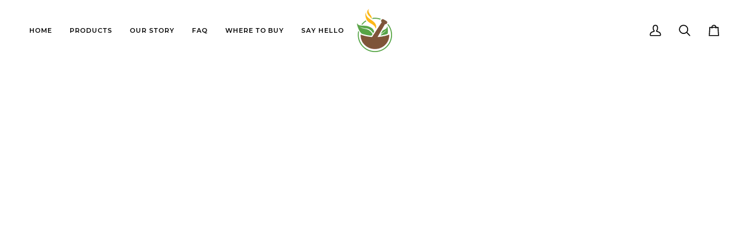

--- FILE ---
content_type: text/css
request_url: https://shahfoodsonline.com/cdn/shop/t/5/assets/font-settings.css?v=26565300060163232461740887783
body_size: 439
content:
@font-face{font-family:Libre Baskerville;font-weight:400;font-style:normal;font-display:swap;src:url(//shahfoodsonline.com/cdn/fonts/libre_baskerville/librebaskerville_n4.c24788bb1ddc6b870a25ccf62d9704bf2cd8f587.woff2?h1=c2hhaGZvb2Rzb25saW5lLmNvbQ&h2=c2hhaC1mb29kcy5hY2NvdW50Lm15c2hvcGlmeS5jb20&hmac=1a1f02b507b7fc500b1e6c88be3e4faa6adc50be99ec1bfc8249f46533f70002) format("woff2"),url(//shahfoodsonline.com/cdn/fonts/libre_baskerville/librebaskerville_n4.fa1b5384e2cad078403f0bf482eef6c0c1dd15f3.woff?h1=c2hhaGZvb2Rzb25saW5lLmNvbQ&h2=c2hhaC1mb29kcy5hY2NvdW50Lm15c2hvcGlmeS5jb20&hmac=d7677045f068288057df1e1c260498c32a80861ab03fb5134037514690d5051b) format("woff")}@font-face{font-family:Poppins;font-weight:400;font-style:normal;font-display:swap;src:url(//shahfoodsonline.com/cdn/fonts/poppins/poppins_n4.934accbf9f5987aa89334210e6c1e9151f37d3b6.woff2?h1=c2hhaGZvb2Rzb25saW5lLmNvbQ&h2=c2hhaC1mb29kcy5hY2NvdW50Lm15c2hvcGlmeS5jb20&hmac=f276796bcf2ac03a49453333d0f26c3e30ab989f89106234a6a25214bd344264) format("woff2"),url(//shahfoodsonline.com/cdn/fonts/poppins/poppins_n4.ee28d4489eaf5de9cf6e17e696991b5e9148c716.woff?h1=c2hhaGZvb2Rzb25saW5lLmNvbQ&h2=c2hhaC1mb29kcy5hY2NvdW50Lm15c2hvcGlmeS5jb20&hmac=316a79fca342bea0064d5bc3578b11d45d0d67a4f4b5c6ea037afc51ff08fab0) format("woff")}@font-face{font-family:Montserrat;font-weight:500;font-style:normal;font-display:swap;src:url(//shahfoodsonline.com/cdn/fonts/montserrat/montserrat_n5.e72d00d31ae5399d260a80ec70322c62c1819762.woff2?h1=c2hhaGZvb2Rzb25saW5lLmNvbQ&h2=c2hhaC1mb29kcy5hY2NvdW50Lm15c2hvcGlmeS5jb20&hmac=6567bfeec0e12511f6461c52e597b6f62bc2db74deca44a05fa99740c20259c5) format("woff2"),url(//shahfoodsonline.com/cdn/fonts/montserrat/montserrat_n5.18a018b6c83e89030c5d70a6d4c02c969f228500.woff?h1=c2hhaGZvb2Rzb25saW5lLmNvbQ&h2=c2hhaC1mb29kcy5hY2NvdW50Lm15c2hvcGlmeS5jb20&hmac=f29dfc8ff607e7e34558dbb537408b09717a5a0012e804d04ce4c6398da93304) format("woff")}@font-face{font-family:Libre Baskerville;font-weight:700;font-style:normal;font-display:swap;src:url(//shahfoodsonline.com/cdn/fonts/libre_baskerville/librebaskerville_n7.aacec9598b2555aad3e9091d97a21a25847c624a.woff2?h1=c2hhaGZvb2Rzb25saW5lLmNvbQ&h2=c2hhaC1mb29kcy5hY2NvdW50Lm15c2hvcGlmeS5jb20&hmac=4f3c35860a8983b4cb67a1a3f4159764e877253184ffbf90f047d6f8507c70ee) format("woff2"),url(//shahfoodsonline.com/cdn/fonts/libre_baskerville/librebaskerville_n7.55f9d4ea4fcfce063a8b3d8bf49cc219125f8ea3.woff?h1=c2hhaGZvb2Rzb25saW5lLmNvbQ&h2=c2hhaC1mb29kcy5hY2NvdW50Lm15c2hvcGlmeS5jb20&hmac=62d986735811c094ed0df6692e389e00c76945b106f8a248dcf4981e1996c3e1) format("woff")}@font-face{font-family:Montserrat;font-weight:600;font-style:normal;font-display:swap;src:url(//shahfoodsonline.com/cdn/fonts/montserrat/montserrat_n6.7a3c341961dc23aaabcc116124b80f2a7abec1a2.woff2?h1=c2hhaGZvb2Rzb25saW5lLmNvbQ&h2=c2hhaC1mb29kcy5hY2NvdW50Lm15c2hvcGlmeS5jb20&hmac=22f75a5f4cd057fca73125fd974268ee34e8c8a33be5d0fb3a617bef8676c678) format("woff2"),url(//shahfoodsonline.com/cdn/fonts/montserrat/montserrat_n6.2c97c1a692c63ad09ab0635cb73b1939c5f417c0.woff?h1=c2hhaGZvb2Rzb25saW5lLmNvbQ&h2=c2hhaC1mb29kcy5hY2NvdW50Lm15c2hvcGlmeS5jb20&hmac=991f066f8ef9a71da6af55a3631852e66797bda674995b46eea9abe800165577) format("woff")}@font-face{font-family:Poppins;font-weight:500;font-style:normal;font-display:swap;src:url(//shahfoodsonline.com/cdn/fonts/poppins/poppins_n5.25334cd7ff48c81cfd51a6bc5a81d92a1b4d4501.woff2?h1=c2hhaGZvb2Rzb25saW5lLmNvbQ&h2=c2hhaC1mb29kcy5hY2NvdW50Lm15c2hvcGlmeS5jb20&hmac=090c2a219f33a7c499ff28a1087965c24e977eaae196cd75155ef9c7e19822c6) format("woff2"),url(//shahfoodsonline.com/cdn/fonts/poppins/poppins_n5.fc8eae64d8f1b5d2b8c42b45ddc0749aff4750a6.woff?h1=c2hhaGZvb2Rzb25saW5lLmNvbQ&h2=c2hhaC1mb29kcy5hY2NvdW50Lm15c2hvcGlmeS5jb20&hmac=f63576a918daeedb983042db1d892409e290896c31375a7252a0c7a941f87522) format("woff")}@font-face{font-family:Poppins;font-weight:400;font-style:italic;font-display:swap;src:url(//shahfoodsonline.com/cdn/fonts/poppins/poppins_i4.a7e8d886e15d5fb9bc964a53b3278effbf270e9c.woff2?h1=c2hhaGZvb2Rzb25saW5lLmNvbQ&h2=c2hhaC1mb29kcy5hY2NvdW50Lm15c2hvcGlmeS5jb20&hmac=cf3903b6c1a1e9e140c6291a60928e04602891b9d6746ab3e4dd122350df2710) format("woff2"),url(//shahfoodsonline.com/cdn/fonts/poppins/poppins_i4.e87de252199e27825a41bf81646996685d86452d.woff?h1=c2hhaGZvb2Rzb25saW5lLmNvbQ&h2=c2hhaC1mb29kcy5hY2NvdW50Lm15c2hvcGlmeS5jb20&hmac=315ca8384bca0da1481b78e624b6d5850b916b8034d8c7b0d615ecaa6b7b1f92) format("woff")}@font-face{font-family:Poppins;font-weight:500;font-style:italic;font-display:swap;src:url(//shahfoodsonline.com/cdn/fonts/poppins/poppins_i5.7a2d84979134c226101806900bea600c71eeb63d.woff2?h1=c2hhaGZvb2Rzb25saW5lLmNvbQ&h2=c2hhaC1mb29kcy5hY2NvdW50Lm15c2hvcGlmeS5jb20&hmac=034ac4d1b220ae605552721525290b533d3e75c0047f4ced18d8ec0b0442230a) format("woff2"),url(//shahfoodsonline.com/cdn/fonts/poppins/poppins_i5.8671d7a1ea0c17aae512b84c1f6f06c5ca63dd49.woff?h1=c2hhaGZvb2Rzb25saW5lLmNvbQ&h2=c2hhaC1mb29kcy5hY2NvdW50Lm15c2hvcGlmeS5jb20&hmac=8f59b308805e9570a9a2e96a1ae40fdc73dc3c5921e35332df9717ab19396e4f) format("woff")}
/*# sourceMappingURL=/cdn/shop/t/5/assets/font-settings.css.map?v=26565300060163232461740887783 */


--- FILE ---
content_type: text/plain
request_url: https://www.google-analytics.com/j/collect?v=1&_v=j102&a=267371687&t=pageview&_s=1&dl=https%3A%2F%2Fshahfoodsonline.com%2Fpages%2Fcopy-of-faq&ul=en-us%40posix&dt=FAQ%20%E2%80%93%20Shah%20Foods&sr=1280x720&vp=1280x720&_u=IEBAAEABAAAAACAAI~&jid=151396412&gjid=243259921&cid=1254880933.1763578078&tid=UA-56800255-1&_gid=379218634.1763578078&_r=1&_slc=1&z=8177829
body_size: -451
content:
2,cG-ML128EJ4YV